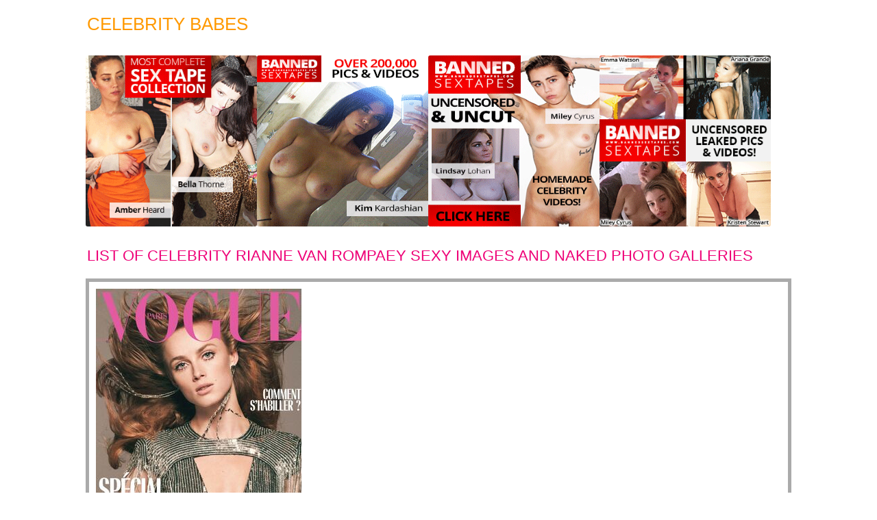

--- FILE ---
content_type: text/html
request_url: https://celebrity-babes.top/babes/r/rianne-van-rompaey/
body_size: 887
content:
<!DOCTYPE HTML>
<html>
<head>

	<base href="/">

		<title>Rianne van Rompaey sexy and nude images and photo galleries | Celebrity Babes</title>

	<meta charset="utf-8">
	<meta name="viewport" content="width=device-width, initial-scale=1, shrink-to-fit=no">
	
			
		
	
	<link href='assets/css/skeleton.css' rel='stylesheet' type='text/css'>
		<link href='assets/css/cname.css' rel='stylesheet' type='text/css'>

</head>

<body>

<div id="container">

	<h1>Celebrity Babes</h1>

	<header>
			<ul id="topsh" class="grid">
		
		<li class="xad-4-in-line"><a target="_blank" rel="nofollow noopener" href="leaked/"><img style="width: 250px; height: 250px;" alt="" src="xbbc/BST-3030-1.gif"/></a></li>
		<li class="xad-4-in-line"><a target="_blank" rel="nofollow noopener" href="leaked/"><img style="width: 250px; height: 250px;" alt="" src="xbbc/BST-2530-2.gif"/></a></li>
		<li class="xad-4-in-line"><a target="_blank" rel="nofollow noopener" href="leaked/"><img style="width: 250px; height: 250px;" alt="" src="xbbc/BST-2530-3.gif"/></a></li>
		<li class="xad-4-in-line"><a target="_blank" rel="nofollow noopener" href="leaked/"><img style="width: 250px; height: 250px;" alt="" src="xbbc/BST-3030-4.gif"/></a></li>

		<li class="xad-3-in-line"><a target="_blank" rel="nofollow noopener" href="leaked/"><img style="width: 250px; height: 250px;" alt="" src="xbbc/BST-3030-1.gif"/></a></li>
		<li class="xad-3-in-line"><a target="_blank" rel="nofollow noopener" href="leaked/"><img style="width: 250px; height: 250px;" alt="" src="xbbc/BST-2530-2.gif"/></a></li>
		<li class="xad-3-in-line"><a target="_blank" rel="nofollow noopener" href="leaked/"><img style="width: 250px; height: 250px;" alt="" src="xbbc/BST-2530-3.gif"/></a></li>

		<li class="xad-2-in-line"><a target="_blank" rel="nofollow noopener" href="leaked/"><img style="width: 250px; height: 250px;" alt="" src="xbbc/BST-3030-1.gif"/></a></li>
		<li class="xad-2-in-line"><a target="_blank" rel="nofollow noopener" href="leaked/"><img style="width: 250px; height: 250px;" alt="" src="xbbc/BST-2530-2.gif"/></a></li>


	</ul>
	</header>

	<main>
			<h2>List of celebrity Rianne van Rompaey sexy images and naked photo galleries</h2>

	<div id="post-list">

		<ul>

			
							
				<li>
					<a href="babes/r/rianne-van-rompaey/rianne-van-rompaey-david-sims-photoshoot-for-vogue-paris-march-2019"><img alt="Rianne van Rompaey - David Sims photoshoot for Vogue Paris - March 2019" src="babes/r/rianne-van-rompaey/rianne-van-rompaey-david-sims-photoshoot-for-vogue-paris-march-2019/front/01.jpg"></a><br>
					<a href="babes/r/rianne-van-rompaey/rianne-van-rompaey-david-sims-photoshoot-for-vogue-paris-march-2019">Rianne van Rompaey - David Sims photoshoot for Vogue Paris - March 2019</a>
				</li>
					</ul>

	</div>
	</main>

	<footer>
				
			<div id="fnav">
	<ul>
		<li>Home of <a href="/">Celebrity Babes</a></li>

				<li><a href="babes/">List of celebrities</a></li>
		
		
			</ul>
</div>	</footer>

</div>

<script defer src="https://static.cloudflareinsights.com/beacon.min.js/vcd15cbe7772f49c399c6a5babf22c1241717689176015" integrity="sha512-ZpsOmlRQV6y907TI0dKBHq9Md29nnaEIPlkf84rnaERnq6zvWvPUqr2ft8M1aS28oN72PdrCzSjY4U6VaAw1EQ==" data-cf-beacon='{"version":"2024.11.0","token":"2ad5bc369fab40698d6dae0fc8cd4225","r":1,"server_timing":{"name":{"cfCacheStatus":true,"cfEdge":true,"cfExtPri":true,"cfL4":true,"cfOrigin":true,"cfSpeedBrain":true},"location_startswith":null}}' crossorigin="anonymous"></script>
</body>
</html>

--- FILE ---
content_type: text/css
request_url: https://celebrity-babes.top/assets/css/cname.css
body_size: -272
content:

#post-list {
    padding: 20px;
}

#post-list ul li {
    border: 5px solid #AAA;
    padding: 10px;
    margin-bottom: 30px;
}

#post-list a {
    font-size: 18px;
}
